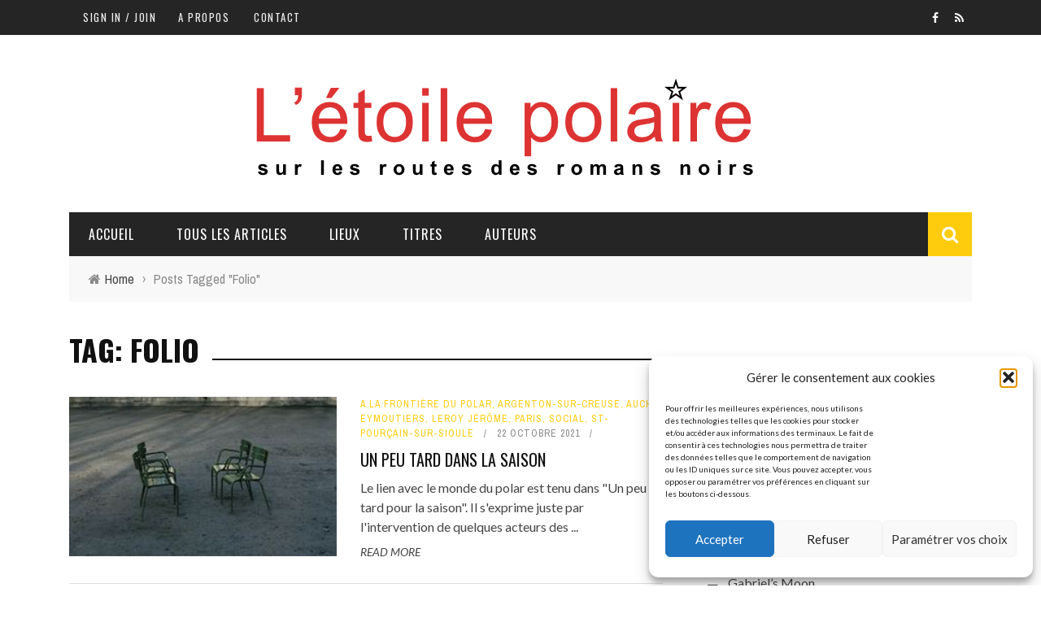

--- FILE ---
content_type: text/html; charset=UTF-8
request_url: https://letoilepolaire.fr/tag/folio/
body_size: 18071
content:
<!DOCTYPE html>
<html dir="ltr" lang="fr-FR" prefix="og: https://ogp.me/ns#" xmlns:og="http://opengraphprotocol.org/schema/" xmlns:fb="http://www.facebook.com/2008/fbml">

<head>
	<meta charset="UTF-8" />
    
    <meta name="viewport" content="width=device-width, initial-scale=1"/>
    
    <meta http-equiv="Content-Type" content="text/html; charset=UTF-8" />
	
	
		
	<link rel="stylesheet" href="https://letoilepolaire.fr/wp-content/themes/sensetheme/style.css">
	
	<link rel="pingback" href="https://letoilepolaire.fr/xmlrpc.php">
    
	
	<title>Folio | L'étoile polaire</title>

		<!-- All in One SEO 4.9.3 - aioseo.com -->
	<meta name="robots" content="max-image-preview:large" />
	<link rel="canonical" href="https://letoilepolaire.fr/tag/folio/" />
	<meta name="generator" content="All in One SEO (AIOSEO) 4.9.3" />
		<script type="application/ld+json" class="aioseo-schema">
			{"@context":"https:\/\/schema.org","@graph":[{"@type":"BreadcrumbList","@id":"https:\/\/letoilepolaire.fr\/tag\/folio\/#breadcrumblist","itemListElement":[{"@type":"ListItem","@id":"https:\/\/letoilepolaire.fr#listItem","position":1,"name":"Accueil","item":"https:\/\/letoilepolaire.fr","nextItem":{"@type":"ListItem","@id":"https:\/\/letoilepolaire.fr\/tag\/folio\/#listItem","name":"Folio"}},{"@type":"ListItem","@id":"https:\/\/letoilepolaire.fr\/tag\/folio\/#listItem","position":2,"name":"Folio","previousItem":{"@type":"ListItem","@id":"https:\/\/letoilepolaire.fr#listItem","name":"Accueil"}}]},{"@type":"CollectionPage","@id":"https:\/\/letoilepolaire.fr\/tag\/folio\/#collectionpage","url":"https:\/\/letoilepolaire.fr\/tag\/folio\/","name":"Folio | L'\u00e9toile polaire","inLanguage":"fr-FR","isPartOf":{"@id":"https:\/\/letoilepolaire.fr\/#website"},"breadcrumb":{"@id":"https:\/\/letoilepolaire.fr\/tag\/folio\/#breadcrumblist"}},{"@type":"Person","@id":"https:\/\/letoilepolaire.fr\/#person","name":"Yves Delanoue","image":{"@type":"ImageObject","@id":"https:\/\/letoilepolaire.fr\/tag\/folio\/#personImage","url":"https:\/\/secure.gravatar.com\/avatar\/1d0bfdedd61bdce67504949f307c6fe04550db06108dbc3bd348742e84f85483?s=96&d=mm&r=g","width":96,"height":96,"caption":"Yves Delanoue"}},{"@type":"WebSite","@id":"https:\/\/letoilepolaire.fr\/#website","url":"https:\/\/letoilepolaire.fr\/","name":"L'\u00e9toile polaire","description":"Sur les routes des romans noirs","inLanguage":"fr-FR","publisher":{"@id":"https:\/\/letoilepolaire.fr\/#person"}}]}
		</script>
		<!-- All in One SEO -->

<link rel='dns-prefetch' href='//fonts.googleapis.com' />
<link rel='preconnect' href='https://fonts.gstatic.com' crossorigin />
<link rel="alternate" type="application/rss+xml" title="L&#039;étoile polaire &raquo; Flux" href="https://letoilepolaire.fr/feed/" />
<link rel="alternate" type="application/rss+xml" title="L&#039;étoile polaire &raquo; Flux des commentaires" href="https://letoilepolaire.fr/comments/feed/" />
<link rel="alternate" type="application/rss+xml" title="L&#039;étoile polaire &raquo; Flux de l’étiquette Folio" href="https://letoilepolaire.fr/tag/folio/feed/" />
<style id='wp-img-auto-sizes-contain-inline-css' type='text/css'>
img:is([sizes=auto i],[sizes^="auto," i]){contain-intrinsic-size:3000px 1500px}
/*# sourceURL=wp-img-auto-sizes-contain-inline-css */
</style>

<style id='wp-emoji-styles-inline-css' type='text/css'>

	img.wp-smiley, img.emoji {
		display: inline !important;
		border: none !important;
		box-shadow: none !important;
		height: 1em !important;
		width: 1em !important;
		margin: 0 0.07em !important;
		vertical-align: -0.1em !important;
		background: none !important;
		padding: 0 !important;
	}
/*# sourceURL=wp-emoji-styles-inline-css */
</style>
<link rel='stylesheet' id='wp-block-library-css' href='https://letoilepolaire.fr/wp-includes/css/dist/block-library/style.min.css?ver=5b2bd2f4e3a8c9d8dafbb594bdd595b8' type='text/css' media='all' />
<style id='wp-block-paragraph-inline-css' type='text/css'>
.is-small-text{font-size:.875em}.is-regular-text{font-size:1em}.is-large-text{font-size:2.25em}.is-larger-text{font-size:3em}.has-drop-cap:not(:focus):first-letter{float:left;font-size:8.4em;font-style:normal;font-weight:100;line-height:.68;margin:.05em .1em 0 0;text-transform:uppercase}body.rtl .has-drop-cap:not(:focus):first-letter{float:none;margin-left:.1em}p.has-drop-cap.has-background{overflow:hidden}:root :where(p.has-background){padding:1.25em 2.375em}:where(p.has-text-color:not(.has-link-color)) a{color:inherit}p.has-text-align-left[style*="writing-mode:vertical-lr"],p.has-text-align-right[style*="writing-mode:vertical-rl"]{rotate:180deg}
/*# sourceURL=https://letoilepolaire.fr/wp-includes/blocks/paragraph/style.min.css */
</style>
<style id='global-styles-inline-css' type='text/css'>
:root{--wp--preset--aspect-ratio--square: 1;--wp--preset--aspect-ratio--4-3: 4/3;--wp--preset--aspect-ratio--3-4: 3/4;--wp--preset--aspect-ratio--3-2: 3/2;--wp--preset--aspect-ratio--2-3: 2/3;--wp--preset--aspect-ratio--16-9: 16/9;--wp--preset--aspect-ratio--9-16: 9/16;--wp--preset--color--black: #000000;--wp--preset--color--cyan-bluish-gray: #abb8c3;--wp--preset--color--white: #ffffff;--wp--preset--color--pale-pink: #f78da7;--wp--preset--color--vivid-red: #cf2e2e;--wp--preset--color--luminous-vivid-orange: #ff6900;--wp--preset--color--luminous-vivid-amber: #fcb900;--wp--preset--color--light-green-cyan: #7bdcb5;--wp--preset--color--vivid-green-cyan: #00d084;--wp--preset--color--pale-cyan-blue: #8ed1fc;--wp--preset--color--vivid-cyan-blue: #0693e3;--wp--preset--color--vivid-purple: #9b51e0;--wp--preset--gradient--vivid-cyan-blue-to-vivid-purple: linear-gradient(135deg,rgb(6,147,227) 0%,rgb(155,81,224) 100%);--wp--preset--gradient--light-green-cyan-to-vivid-green-cyan: linear-gradient(135deg,rgb(122,220,180) 0%,rgb(0,208,130) 100%);--wp--preset--gradient--luminous-vivid-amber-to-luminous-vivid-orange: linear-gradient(135deg,rgb(252,185,0) 0%,rgb(255,105,0) 100%);--wp--preset--gradient--luminous-vivid-orange-to-vivid-red: linear-gradient(135deg,rgb(255,105,0) 0%,rgb(207,46,46) 100%);--wp--preset--gradient--very-light-gray-to-cyan-bluish-gray: linear-gradient(135deg,rgb(238,238,238) 0%,rgb(169,184,195) 100%);--wp--preset--gradient--cool-to-warm-spectrum: linear-gradient(135deg,rgb(74,234,220) 0%,rgb(151,120,209) 20%,rgb(207,42,186) 40%,rgb(238,44,130) 60%,rgb(251,105,98) 80%,rgb(254,248,76) 100%);--wp--preset--gradient--blush-light-purple: linear-gradient(135deg,rgb(255,206,236) 0%,rgb(152,150,240) 100%);--wp--preset--gradient--blush-bordeaux: linear-gradient(135deg,rgb(254,205,165) 0%,rgb(254,45,45) 50%,rgb(107,0,62) 100%);--wp--preset--gradient--luminous-dusk: linear-gradient(135deg,rgb(255,203,112) 0%,rgb(199,81,192) 50%,rgb(65,88,208) 100%);--wp--preset--gradient--pale-ocean: linear-gradient(135deg,rgb(255,245,203) 0%,rgb(182,227,212) 50%,rgb(51,167,181) 100%);--wp--preset--gradient--electric-grass: linear-gradient(135deg,rgb(202,248,128) 0%,rgb(113,206,126) 100%);--wp--preset--gradient--midnight: linear-gradient(135deg,rgb(2,3,129) 0%,rgb(40,116,252) 100%);--wp--preset--font-size--small: 13px;--wp--preset--font-size--medium: 20px;--wp--preset--font-size--large: 36px;--wp--preset--font-size--x-large: 42px;--wp--preset--spacing--20: 0.44rem;--wp--preset--spacing--30: 0.67rem;--wp--preset--spacing--40: 1rem;--wp--preset--spacing--50: 1.5rem;--wp--preset--spacing--60: 2.25rem;--wp--preset--spacing--70: 3.38rem;--wp--preset--spacing--80: 5.06rem;--wp--preset--shadow--natural: 6px 6px 9px rgba(0, 0, 0, 0.2);--wp--preset--shadow--deep: 12px 12px 50px rgba(0, 0, 0, 0.4);--wp--preset--shadow--sharp: 6px 6px 0px rgba(0, 0, 0, 0.2);--wp--preset--shadow--outlined: 6px 6px 0px -3px rgb(255, 255, 255), 6px 6px rgb(0, 0, 0);--wp--preset--shadow--crisp: 6px 6px 0px rgb(0, 0, 0);}:where(.is-layout-flex){gap: 0.5em;}:where(.is-layout-grid){gap: 0.5em;}body .is-layout-flex{display: flex;}.is-layout-flex{flex-wrap: wrap;align-items: center;}.is-layout-flex > :is(*, div){margin: 0;}body .is-layout-grid{display: grid;}.is-layout-grid > :is(*, div){margin: 0;}:where(.wp-block-columns.is-layout-flex){gap: 2em;}:where(.wp-block-columns.is-layout-grid){gap: 2em;}:where(.wp-block-post-template.is-layout-flex){gap: 1.25em;}:where(.wp-block-post-template.is-layout-grid){gap: 1.25em;}.has-black-color{color: var(--wp--preset--color--black) !important;}.has-cyan-bluish-gray-color{color: var(--wp--preset--color--cyan-bluish-gray) !important;}.has-white-color{color: var(--wp--preset--color--white) !important;}.has-pale-pink-color{color: var(--wp--preset--color--pale-pink) !important;}.has-vivid-red-color{color: var(--wp--preset--color--vivid-red) !important;}.has-luminous-vivid-orange-color{color: var(--wp--preset--color--luminous-vivid-orange) !important;}.has-luminous-vivid-amber-color{color: var(--wp--preset--color--luminous-vivid-amber) !important;}.has-light-green-cyan-color{color: var(--wp--preset--color--light-green-cyan) !important;}.has-vivid-green-cyan-color{color: var(--wp--preset--color--vivid-green-cyan) !important;}.has-pale-cyan-blue-color{color: var(--wp--preset--color--pale-cyan-blue) !important;}.has-vivid-cyan-blue-color{color: var(--wp--preset--color--vivid-cyan-blue) !important;}.has-vivid-purple-color{color: var(--wp--preset--color--vivid-purple) !important;}.has-black-background-color{background-color: var(--wp--preset--color--black) !important;}.has-cyan-bluish-gray-background-color{background-color: var(--wp--preset--color--cyan-bluish-gray) !important;}.has-white-background-color{background-color: var(--wp--preset--color--white) !important;}.has-pale-pink-background-color{background-color: var(--wp--preset--color--pale-pink) !important;}.has-vivid-red-background-color{background-color: var(--wp--preset--color--vivid-red) !important;}.has-luminous-vivid-orange-background-color{background-color: var(--wp--preset--color--luminous-vivid-orange) !important;}.has-luminous-vivid-amber-background-color{background-color: var(--wp--preset--color--luminous-vivid-amber) !important;}.has-light-green-cyan-background-color{background-color: var(--wp--preset--color--light-green-cyan) !important;}.has-vivid-green-cyan-background-color{background-color: var(--wp--preset--color--vivid-green-cyan) !important;}.has-pale-cyan-blue-background-color{background-color: var(--wp--preset--color--pale-cyan-blue) !important;}.has-vivid-cyan-blue-background-color{background-color: var(--wp--preset--color--vivid-cyan-blue) !important;}.has-vivid-purple-background-color{background-color: var(--wp--preset--color--vivid-purple) !important;}.has-black-border-color{border-color: var(--wp--preset--color--black) !important;}.has-cyan-bluish-gray-border-color{border-color: var(--wp--preset--color--cyan-bluish-gray) !important;}.has-white-border-color{border-color: var(--wp--preset--color--white) !important;}.has-pale-pink-border-color{border-color: var(--wp--preset--color--pale-pink) !important;}.has-vivid-red-border-color{border-color: var(--wp--preset--color--vivid-red) !important;}.has-luminous-vivid-orange-border-color{border-color: var(--wp--preset--color--luminous-vivid-orange) !important;}.has-luminous-vivid-amber-border-color{border-color: var(--wp--preset--color--luminous-vivid-amber) !important;}.has-light-green-cyan-border-color{border-color: var(--wp--preset--color--light-green-cyan) !important;}.has-vivid-green-cyan-border-color{border-color: var(--wp--preset--color--vivid-green-cyan) !important;}.has-pale-cyan-blue-border-color{border-color: var(--wp--preset--color--pale-cyan-blue) !important;}.has-vivid-cyan-blue-border-color{border-color: var(--wp--preset--color--vivid-cyan-blue) !important;}.has-vivid-purple-border-color{border-color: var(--wp--preset--color--vivid-purple) !important;}.has-vivid-cyan-blue-to-vivid-purple-gradient-background{background: var(--wp--preset--gradient--vivid-cyan-blue-to-vivid-purple) !important;}.has-light-green-cyan-to-vivid-green-cyan-gradient-background{background: var(--wp--preset--gradient--light-green-cyan-to-vivid-green-cyan) !important;}.has-luminous-vivid-amber-to-luminous-vivid-orange-gradient-background{background: var(--wp--preset--gradient--luminous-vivid-amber-to-luminous-vivid-orange) !important;}.has-luminous-vivid-orange-to-vivid-red-gradient-background{background: var(--wp--preset--gradient--luminous-vivid-orange-to-vivid-red) !important;}.has-very-light-gray-to-cyan-bluish-gray-gradient-background{background: var(--wp--preset--gradient--very-light-gray-to-cyan-bluish-gray) !important;}.has-cool-to-warm-spectrum-gradient-background{background: var(--wp--preset--gradient--cool-to-warm-spectrum) !important;}.has-blush-light-purple-gradient-background{background: var(--wp--preset--gradient--blush-light-purple) !important;}.has-blush-bordeaux-gradient-background{background: var(--wp--preset--gradient--blush-bordeaux) !important;}.has-luminous-dusk-gradient-background{background: var(--wp--preset--gradient--luminous-dusk) !important;}.has-pale-ocean-gradient-background{background: var(--wp--preset--gradient--pale-ocean) !important;}.has-electric-grass-gradient-background{background: var(--wp--preset--gradient--electric-grass) !important;}.has-midnight-gradient-background{background: var(--wp--preset--gradient--midnight) !important;}.has-small-font-size{font-size: var(--wp--preset--font-size--small) !important;}.has-medium-font-size{font-size: var(--wp--preset--font-size--medium) !important;}.has-large-font-size{font-size: var(--wp--preset--font-size--large) !important;}.has-x-large-font-size{font-size: var(--wp--preset--font-size--x-large) !important;}
/*# sourceURL=global-styles-inline-css */
</style>

<style id='classic-theme-styles-inline-css' type='text/css'>
/*! This file is auto-generated */
.wp-block-button__link{color:#fff;background-color:#32373c;border-radius:9999px;box-shadow:none;text-decoration:none;padding:calc(.667em + 2px) calc(1.333em + 2px);font-size:1.125em}.wp-block-file__button{background:#32373c;color:#fff;text-decoration:none}
/*# sourceURL=/wp-includes/css/classic-themes.min.css */
</style>
<link rel='stylesheet' id='contact-form-7-css' href='https://letoilepolaire.fr/wp-content/plugins/contact-form-7/includes/css/styles.css?ver=6.1.4' type='text/css' media='all' />
<link rel='stylesheet' id='bkswcss-css' href='https://letoilepolaire.fr/wp-content/plugins/short-code/css/shortcode.css?ver=5b2bd2f4e3a8c9d8dafbb594bdd595b8' type='text/css' media='all' />
<link rel='stylesheet' id='cmplz-general-css' href='https://letoilepolaire.fr/wp-content/plugins/complianz-gdpr/assets/css/cookieblocker.min.css?ver=1765990637' type='text/css' media='all' />
<link rel='stylesheet' id='bootstrap-css-css' href='https://letoilepolaire.fr/wp-content/themes/sensetheme/framework/bootstrap/css/bootstrap.css?ver=5b2bd2f4e3a8c9d8dafbb594bdd595b8' type='text/css' media='all' />
<link rel='stylesheet' id='fa-css' href='https://letoilepolaire.fr/wp-content/themes/sensetheme/css/fonts/awesome-fonts/css/font-awesome.min.css?ver=5b2bd2f4e3a8c9d8dafbb594bdd595b8' type='text/css' media='all' />
<link rel='stylesheet' id='fa-snapchat-css' href='https://letoilepolaire.fr/wp-content/themes/sensetheme/css/fa-snapchat.css?ver=5b2bd2f4e3a8c9d8dafbb594bdd595b8' type='text/css' media='all' />
<link rel='stylesheet' id='flexslider-css' href='https://letoilepolaire.fr/wp-content/themes/sensetheme/css/flexslider.css?ver=5b2bd2f4e3a8c9d8dafbb594bdd595b8' type='text/css' media='all' />
<link rel='stylesheet' id='bkstyle-css' href='https://letoilepolaire.fr/wp-content/themes/sensetheme/css/bkstyle.css?ver=5b2bd2f4e3a8c9d8dafbb594bdd595b8' type='text/css' media='all' />
<link rel='stylesheet' id='bkresponsive-css' href='https://letoilepolaire.fr/wp-content/themes/sensetheme/css/responsive.css?ver=5b2bd2f4e3a8c9d8dafbb594bdd595b8' type='text/css' media='all' />
<link rel='stylesheet' id='tipper-css' href='https://letoilepolaire.fr/wp-content/themes/sensetheme/css/jquery.fs.tipper.css?ver=5b2bd2f4e3a8c9d8dafbb594bdd595b8' type='text/css' media='all' />
<link rel='stylesheet' id='justifiedgallery-css' href='https://letoilepolaire.fr/wp-content/themes/sensetheme/css/justifiedGallery.css?ver=5b2bd2f4e3a8c9d8dafbb594bdd595b8' type='text/css' media='all' />
<link rel='stylesheet' id='justifiedlightbox-css' href='https://letoilepolaire.fr/wp-content/themes/sensetheme/css/magnific-popup.css?ver=5b2bd2f4e3a8c9d8dafbb594bdd595b8' type='text/css' media='all' />
<link rel='stylesheet' id='login-with-ajax-css' href='https://letoilepolaire.fr/wp-content/themes/sensetheme/plugins/login-with-ajax/widget.css?ver=4.5.1' type='text/css' media='all' />
<link rel="preload" as="style" href="https://fonts.googleapis.com/css?family=Oswald:200,300,400,500,600,700%7CArchivo%20Narrow:400,500,600,700,400italic,500italic,600italic,700italic%7CLato:100,300,400,700,900,100italic,300italic,400italic,700italic,900italic&#038;display=swap&#038;ver=1760186466" /><link rel="stylesheet" href="https://fonts.googleapis.com/css?family=Oswald:200,300,400,500,600,700%7CArchivo%20Narrow:400,500,600,700,400italic,500italic,600italic,700italic%7CLato:100,300,400,700,900,100italic,300italic,400italic,700italic,900italic&#038;display=swap&#038;ver=1760186466" media="print" onload="this.media='all'"><noscript><link rel="stylesheet" href="https://fonts.googleapis.com/css?family=Oswald:200,300,400,500,600,700%7CArchivo%20Narrow:400,500,600,700,400italic,500italic,600italic,700italic%7CLato:100,300,400,700,900,100italic,300italic,400italic,700italic,900italic&#038;display=swap&#038;ver=1760186466" /></noscript><script type="text/javascript" src="https://letoilepolaire.fr/wp-includes/js/jquery/jquery.min.js?ver=3.7.1" id="jquery-core-js"></script>
<script type="text/javascript" src="https://letoilepolaire.fr/wp-includes/js/jquery/jquery-migrate.min.js?ver=3.4.1" id="jquery-migrate-js"></script>
<script type="text/javascript" id="login-with-ajax-js-extra">
/* <![CDATA[ */
var LWA = {"ajaxurl":"https://letoilepolaire.fr/wp-admin/admin-ajax.php","off":""};
//# sourceURL=login-with-ajax-js-extra
/* ]]> */
</script>
<script type="text/javascript" src="https://letoilepolaire.fr/wp-content/themes/sensetheme/plugins/login-with-ajax/login-with-ajax.js?ver=4.5.1" id="login-with-ajax-js"></script>
<script type="text/javascript" src="https://letoilepolaire.fr/wp-content/plugins/login-with-ajax/ajaxify/ajaxify.min.js?ver=4.5.1" id="login-with-ajax-ajaxify-js"></script>
<link rel="https://api.w.org/" href="https://letoilepolaire.fr/wp-json/" /><link rel="alternate" title="JSON" type="application/json" href="https://letoilepolaire.fr/wp-json/wp/v2/tags/1429" /><link rel="EditURI" type="application/rsd+xml" title="RSD" href="https://letoilepolaire.fr/xmlrpc.php?rsd" />
<meta name="generator" content="Redux 4.5.10" />			<style>.cmplz-hidden {
					display: none !important;
				}</style>        <script type="text/javascript">
            var ajaxurl = 'https://letoilepolaire.fr/wp-admin/admin-ajax.php';
        </script>
        
    <style type='text/css' media="all">
        .review-score {display: none !important;}.post-author {display: none !important;}.meta-comment {display: none !important;}#top-menu>ul>li > .sub-menu, .bk-dropdown-menu, .bk-sub-sub-menu, .bk-mega-menu, .bk-mega-column-menu, .sub-menu, .top-nav .bk-account-info, .bk_small_cart #bk_small_cart_widget {
                                                    top: -9999999px;
                                                    transition: opacity 0.3s linear;
                                                }        ::selection {color: #FFF; background: #FFCC0D}
        ::-webkit-selection {color: #FFF; background: #FFCC0D}
         
             p > a, p > a:hover, .single-page .article-content a:hover, .single-page .article-content a:visited, .content_out.small-post .meta .post-category, .bk-sub-menu li:hover > a,
            #top-menu>ul>li > .sub-menu a:hover, .bk-dropdown-menu li:hover > a, .widget_tag_cloud .tagcloud a:hover, .widget-twitter .fa-twitter,
            .widget-twitter ul.slides li .twitter-message a, .footer .searchform-wrap .search-icon i, .content_in .meta > div.post-category a,
            .row-type .meta .post-category, #top-menu>ul>li:hover > a, .article-content li a, .article-content p a,
            .s-post-header .meta > .post-category, .breadcrumbs .location, .footer .widget-title h3, .s-post-nav .icon i, .recommend-box .close,
            .s-post-nav .nav-title span, .s-tags a:hover, .error-number h4, .redirect-home, .module-breaking-carousel .flex-direction-nav .flex-next, .module-breaking-carousel:hover .flex-direction-nav .flex-prev,
            .bk-author-box .author-info .bk-author-page-contact a:hover, #comment-submit:hover, .module-feature2 .meta .post-category, 
            .loadmore span.ajaxtext:hover, .bk-blog-content .meta .post-category, .widget-social-counter ul li .social-icon,
            .flex-direction-nav li a, .module-feature2 .readmore a:hover, .module-blog ul li .readmore a:hover,
            #pagination .page-numbers, .post-page-links a, input[type="submit"]:hover, .single-page .icon-play:hover, .row-type .readmore a:hover,
            ul.forum-titles li.bbp-forum-info, #bbpress-forums li.bbp-header li.bbp-topic-title, #wp-calendar tbody td a, #wp-calendar tfoot #prev,
            .widget-twitter .flex-direction-nav li a:hover, .widget_latest_comments .flex-direction-nav li a:hover, .woocommerce-page a.button:hover,
            .woocommerce-page div.product form.cart .button:hover, .woocommerce-page #review_form #respond .form-submit #submit:hover, .woocommerce-page div.product div.thumbnails .flex-direction-nav li a,
            .woocommerce-page .woocommerce-message .button:hover, .woocommerce-page input.button:hover, .woocommerce-page input.button.alt:hover,
            .woocommerce-page .cart-collaterals .shipping_calculator h2:hover, .woocommerce-page .widget_price_filter .price_slider_amount .button:hover, .button:hover
            ,.bbp-login-form .bbp-submit-wrapper #user-submit:hover, .widget_latest_replies .details .comment-author, .widget_recent_topics .details .comment-author a
            ,.woocommerce-page .star-rating span, .woocommerce-page p.stars a, .woocommerce-page div.product form.cart table td .reset_variations:hover, 
            .bk_small_cart .widget_shopping_cart .cart_list a:hover, .top-nav .bk-lwa .bk-account-info a:hover, .bk_small_cart .woocommerce.widget_shopping_cart .buttons a:hover,
            a.bk_u_login:hover, a.bk_u_logout:hover, .bk-back-login:hover, .bk_small_cart .cart-contents:hover, .woocommerce-cart .cart-collaterals .cart_totals .woocommerce-shipping-calculator .button:hover,
            .top-nav .bk-links-modal:hover, .bk_small_cart .cart-contents span, #main-mobile-menu .expand i, 
            .main-nav.bk-menu-light .bk-sub-menu li > a:hover, .main-nav.bk-menu-light .bk-sub-posts .post-title a:hover, 
            .top-bar.bk-menu-light .bk_small_cart .woocommerce.widget_shopping_cart .buttons a:hover, .woocommerce-cart .wc-proceed-to-checkout a.checkout-button:hover
            {color: #FFCC0D}
            
            #top-menu>ul>li > .sub-menu, .bk-dropdown-menu, .widget_tag_cloud .tagcloud a:hover, .s-post-nav .nav-title span, .s-tags a:hover,
            .s-post-nav .nav-title span, .bk-mega-menu, .bk-mega-column-menu, .search-loadding, #comment-submit:hover,
            #pagination .page-numbers, .post-page-links a, .post-page-links > span, .widget-twitter .flex-direction-nav li a:hover, .widget_latest_comments .flex-direction-nav li a:hover 
            ,#mobile-inner-header, .menu-location-title, .woocommerce-page a.button:hover, .woocommerce-page div.product form.cart .button:hover, input[type="submit"]:hover,
            .woocommerce-page #review_form #respond .form-submit #submit:hover, .woocommerce-page .woocommerce-message .button:hover, .woocommerce-page input.button:hover,
            .woocommerce-page .cart-collaterals .shipping_calculator h2:hover, .woocommerce-page .widget_price_filter .price_slider_amount .button:hover, .button:hover
            ,.bbp-login-form .bbp-submit-wrapper #user-submit:hover, .bk-lwa:hover > .bk-account-info, .bk-back-login:hover, .bk_small_cart:hover #bk_small_cart_widget, 
            .bk_small_cart .woocommerce.widget_shopping_cart .buttons a:hover, .woocommerce-cart .cart-collaterals .cart_totals .woocommerce-shipping-calculator .button:hover
            ,.menu-location-title, #mobile-inner-header, .woocommerce-cart .wc-proceed-to-checkout a.checkout-button:hover
            ,.main-nav.bk-menu-light .main-nav-container
            {border-color: #FFCC0D;}
            
                                  
            .widget_most_commented .comments:after 
            {border-right-color: #FFCC0D;}  
                        .thumb, .module-fw-slider .flex-control-nav li a.flex-active, .module-breaking-carousel .content_out.small-post .meta:after,
            .widget_most_commented .comments, .footer .cm-flex .flex-control-paging li a.flex-active, .main-nav #main-menu .menu > li:hover, .main-nav .menu > li.current-menu-item,
            .module-feature2 .flex-direction-nav li a:hover, #ajax-form-search, .ajax-form input,
            .bk-review-box .bk-overlay span, .bk-score-box, .share-total, #pagination .page-numbers.current, .post-page-links > span,
            .woocommerce span.onsale, .woocommerce-page span.onsale, .widget_display_stats dd strong, .widget_display_search .search-icon, .searchform-wrap .search-icon,
            #bbpress-forums #bbp-search-form .search-icon, #back-top, .woocommerce-page div.product .summary .product_title span, .woocommerce-page div.product .woocommerce-tabs ul.tabs li.active, 
            .related.products > h2 span, .woocommerce-page #reviews h3 span, .upsells.products > h2 span, .cross-sells > h2 span, .woocommerce-page .cart-collaterals .cart_totals h2 span
            , .bbp-pagination-links a:hover, .bbp-pagination-links span.current, .module-square-grid .content_in_wrapper, .bk_tabs .ui-tabs-nav li.ui-tabs-active,
            div.wpforms-container-full .wpforms-form button[type=submit], div.wpforms-container-full .wpforms-form button[type=submit]:hover
            {background-color: #FFCC0D;}
            
            .content_out .review-score, ::-webkit-scrollbar-thumb, ::-webkit-scrollbar-thumb:window-inactive 
            {background-color: rgba(255,204,13,0.9);}
            
            .footer .cm-flex .flex-control-paging li a
            {background-color: rgba(255,204,13,0.3);}
            

                            #page-wrap { width: auto; }
                        
    </style>
        <link rel="icon" href="https://letoilepolaire.fr/wp-content/uploads/cropped-favicon-ep-32x32.png" sizes="32x32" />
<link rel="icon" href="https://letoilepolaire.fr/wp-content/uploads/cropped-favicon-ep-192x192.png" sizes="192x192" />
<link rel="apple-touch-icon" href="https://letoilepolaire.fr/wp-content/uploads/cropped-favicon-ep-180x180.png" />
<meta name="msapplication-TileImage" content="https://letoilepolaire.fr/wp-content/uploads/cropped-favicon-ep-270x270.png" />
<style id="bk_option-dynamic-css" title="dynamic-css" class="redux-options-output">#top-menu>ul>li, #top-menu>ul>li .sub-menu li, .bk_u_login, .bk_u_logout, .bk-links-modal{font-family:Oswald;font-weight:400;font-style:normal;}.main-nav #main-menu .menu > li, .main-nav #main-menu .menu > li > a, .mega-title h3, .header .logo.logo-text h1, .bk-sub-posts .post-title,
                            .comment-box .comment-author-name, .today-date{font-family:Oswald;font-weight:400;font-style:normal;}.review-score, .bk-criteria-wrap > span{font-family:Oswald;font-weight:400;font-style:normal;}.meta, .post-category, .widget_comment .cm-header div, .module-feature2 .post-author, .comment-box .comment-time, .share-box ul li .share-item__value,.share-box .bk-share .share-item__valuem, .share-total, .loadmore span.ajaxtext, .woocommerce-page a.button, #comment-submit, 
                            .woocommerce-page #review_form #respond .form-submit #submit, .woocommerce-page div.product form.cart .button, .woocommerce-page input.button, 
                            .woocommerce-page .cart-collaterals .shipping_calculator .button, .woocommerce-page .cart-collaterals .shipping_calculator h2, 
                            .woocommerce span.onsale, .woocommerce-page span.onsale, .breadcrumbs, .s-post-nav .nav-title span, .product_meta .post-tags-title,
                            .woocommerce-page .widget_price_filter .price_slider_amount .button, .button, .woocommerce-page div.product form.cart table td select, .woocommerce-page div.product form.cart table td .reset_variations, 
                            .bk-search-content .nothing-respond, .bk_small_cart .woocommerce.widget_shopping_cart .buttons a, .woocommerce-page div.product p.price ins, .woocommerce-cart .cart-collaterals .cart_totals .woocommerce-shipping-calculator .button {font-family:"Archivo Narrow";font-weight:400;font-style:normal;}h1, h2, h3, h4, h5, #mobile-top-menu > ul > li, #mobile-menu > ul > li, #footer-menu a, .bk-copyright, 
                            .widget-social-counter .counter, .widget-social-counter ul li .data .subscribe, .woocommerce-page div.product .woocommerce-tabs ul.tabs li a,
                            #bbpress-forums ul.forum-titles, .breadcrumbs .location, #bbpress-forums li.bbp-header, .woocommerce-page ul.product_list_widget li a, 
                            .bk_small_cart .woocommerce.widget_shopping_cart .total, .bk_small_cart .widget_shopping_cart .cart_list a,
                            .bk_tabs  .ui-tabs-nav li, .bkteamsc .team-member .member-name, .buttonsc {font-family:Oswald;font-weight:400;font-style:normal;}body, textarea, input, p, 
                            .entry-excerpt, .comment-text, .comment-author, .article-content,
                            .comments-area, .tag-list, .bk-mega-menu .bk-sub-posts .feature-post .menu-post-item .post-date, .comments-area small{font-family:Lato;font-weight:400;font-style:normal;}</style>    
    <link rel='stylesheet' id='redux-custom-fonts-css' href='//letoilepolaire.fr/wp-content/uploads/redux/custom-fonts/fonts.css?ver=1674304638' type='text/css' media='all' />
</head>

<body data-rsssl=1 data-cmplz=1 class="archive tag tag-folio tag-1429 wp-theme-sensetheme" itemscope itemtype=&quot;http://schema.org/WebPage&quot;>
		<div id="page-wrap" class="wide">
        <div id="main-mobile-menu">
            <div class="block">
                <div id="mobile-inner-header">
                    <a class="mobile-menu-close" href="#" title="Close"><i class="fa fa-arrow-left"></i></a>
                </div>
                                 
                     <div class="top-menu">
                        <h3 class="menu-location-title">
                            Top Menu                        </h3>
                    <div id="mobile-top-menu" class="menu-top-container"><ul id="menu-top" class="menu"><li id="menu-item-183" class="menu-item menu-item-type-post_type menu-item-object-page menu-item-183"><a href="https://letoilepolaire.fr/a-propos/">A propos</a></li>
<li id="menu-item-2381" class="menu-item menu-item-type-post_type menu-item-object-page menu-item-2381"><a href="https://letoilepolaire.fr/contact/">Contact</a></li>
</ul></div>                    </div>
                                                    <div class="main-menu">
                        <h3 class="menu-location-title">
                            Main Menu                        </h3>
                        <div id="mobile-menu" class="menu-recherche-container"><ul id="menu-recherche" class="menu"><li id="menu-item-2462" class="menu-item menu-item-type-post_type menu-item-object-page menu-item-home menu-item-2462"><a href="https://letoilepolaire.fr/">Accueil</a></li>
<li id="menu-item-858" class="menu-item menu-item-type-taxonomy menu-item-object-category menu-item-has-children menu-item-858 menu-category-2"><a href="https://letoilepolaire.fr/category/lectures/">Tous les articles</a>
<ul class="sub-menu">
	<li id="menu-item-862" class="menu-item menu-item-type-taxonomy menu-item-object-category menu-item-862 menu-category-1128"><a href="https://letoilepolaire.fr/category/lectures/thriller/">Thriller</a></li>
	<li id="menu-item-863" class="menu-item menu-item-type-taxonomy menu-item-object-category menu-item-863 menu-category-1129"><a href="https://letoilepolaire.fr/category/lectures/social/">Social</a></li>
	<li id="menu-item-878" class="menu-item menu-item-type-taxonomy menu-item-object-category menu-item-878 menu-category-1127"><a href="https://letoilepolaire.fr/category/lectures/road-movie/">Road movie</a></li>
	<li id="menu-item-877" class="menu-item menu-item-type-taxonomy menu-item-object-category menu-item-877 menu-category-1126"><a href="https://letoilepolaire.fr/category/lectures/psychologique/">Psychologique</a></li>
	<li id="menu-item-876" class="menu-item menu-item-type-taxonomy menu-item-object-category menu-item-876 menu-category-1124"><a href="https://letoilepolaire.fr/category/lectures/mafia/">Mafia</a></li>
	<li id="menu-item-875" class="menu-item menu-item-type-taxonomy menu-item-object-category menu-item-875 menu-category-1123"><a href="https://letoilepolaire.fr/category/lectures/juridique/">Juridique</a></li>
	<li id="menu-item-874" class="menu-item menu-item-type-taxonomy menu-item-object-category menu-item-874 menu-category-1122"><a href="https://letoilepolaire.fr/category/lectures/historique/">Historique</a></li>
	<li id="menu-item-873" class="menu-item menu-item-type-taxonomy menu-item-object-category menu-item-873 menu-category-1121"><a href="https://letoilepolaire.fr/category/lectures/grands-espaces/">Grands espaces</a></li>
	<li id="menu-item-872" class="menu-item menu-item-type-taxonomy menu-item-object-category menu-item-872 menu-category-1120"><a href="https://letoilepolaire.fr/category/lectures/fantastique/">Fantastique</a></li>
	<li id="menu-item-871" class="menu-item menu-item-type-taxonomy menu-item-object-category menu-item-871 menu-category-1119"><a href="https://letoilepolaire.fr/category/lectures/espionnage/">Espionnage</a></li>
	<li id="menu-item-870" class="menu-item menu-item-type-taxonomy menu-item-object-category menu-item-870 menu-category-1118"><a href="https://letoilepolaire.fr/category/lectures/enigme/">Enigme</a></li>
	<li id="menu-item-869" class="menu-item menu-item-type-taxonomy menu-item-object-category menu-item-869 menu-category-1117"><a href="https://letoilepolaire.fr/category/lectures/economie/">Economie</a></li>
	<li id="menu-item-867" class="menu-item menu-item-type-taxonomy menu-item-object-category menu-item-867 menu-category-1116"><a href="https://letoilepolaire.fr/category/lectures/detective/">Détective</a></li>
	<li id="menu-item-866" class="menu-item menu-item-type-taxonomy menu-item-object-category menu-item-866 menu-category-1114"><a href="https://letoilepolaire.fr/category/lectures/decale/">Décalé</a></li>
	<li id="menu-item-868" class="menu-item menu-item-type-taxonomy menu-item-object-category menu-item-868 menu-category-1113"><a href="https://letoilepolaire.fr/category/lectures/comique/">Comique</a></li>
	<li id="menu-item-864" class="menu-item menu-item-type-taxonomy menu-item-object-category menu-item-864 menu-category-1112"><a href="https://letoilepolaire.fr/category/lectures/blackmask/">Blackmask</a></li>
	<li id="menu-item-865" class="menu-item menu-item-type-taxonomy menu-item-object-category menu-item-865 menu-category-1111"><a href="https://letoilepolaire.fr/category/lectures/a-la-frontiere-du-polar/">A la frontière du polar</a></li>
</ul>
</li>
<li id="menu-item-1433" class="menu-item menu-item-type-post_type menu-item-object-page menu-item-has-children menu-item-1433"><a href="https://letoilepolaire.fr/lieux/">Lieux</a>
<ul class="sub-menu">
	<li id="menu-item-1434" class="menu-item menu-item-type-post_type menu-item-object-page menu-item-1434"><a href="https://letoilepolaire.fr/lieux/afrique/">Afrique</a></li>
	<li id="menu-item-1435" class="menu-item menu-item-type-post_type menu-item-object-page menu-item-1435"><a href="https://letoilepolaire.fr/lieux/amerique-centrale-et-caraibes/">Amérique centrale et Caraïbes</a></li>
	<li id="menu-item-1436" class="menu-item menu-item-type-post_type menu-item-object-page menu-item-1436"><a href="https://letoilepolaire.fr/lieux/amerique-du-nord/">Amérique du Nord</a></li>
	<li id="menu-item-1438" class="menu-item menu-item-type-post_type menu-item-object-page menu-item-1438"><a href="https://letoilepolaire.fr/lieux/amerique-du-sud/">Amérique du Sud</a></li>
	<li id="menu-item-1439" class="menu-item menu-item-type-post_type menu-item-object-page menu-item-1439"><a href="https://letoilepolaire.fr/lieux/asie/">Asie</a></li>
	<li id="menu-item-1814" class="menu-item menu-item-type-post_type menu-item-object-page menu-item-has-children menu-item-1814"><a href="https://letoilepolaire.fr/europe/">Europe</a>
	<ul class="sub-menu">
		<li id="menu-item-1440" class="menu-item menu-item-type-post_type menu-item-object-page menu-item-1440"><a href="https://letoilepolaire.fr/lieux/europe-hors-france/">Europe (hors France)</a></li>
		<li id="menu-item-1441" class="menu-item menu-item-type-post_type menu-item-object-page menu-item-1441"><a href="https://letoilepolaire.fr/lieux/europe-hors-france/france-departements/">France (départements)</a></li>
	</ul>
</li>
	<li id="menu-item-3793" class="menu-item menu-item-type-post_type menu-item-object-page menu-item-3793"><a href="https://letoilepolaire.fr/lieux/oceanie/">Océanie</a></li>
</ul>
</li>
<li id="menu-item-2023" class="menu-item menu-item-type-post_type menu-item-object-page menu-item-2023"><a href="https://letoilepolaire.fr/index-des-titres/">Titres</a></li>
<li id="menu-item-951" class="menu-item menu-item-type-post_type menu-item-object-page menu-item-951"><a href="https://letoilepolaire.fr/accueil-2/index-des-auteurs/">Auteurs</a></li>
</ul></div>                    </div>
                            </div>
        </div>
        <div id="page-inner-wrap">
            <div class="page-cover mobile-menu-close"></div>
            <div class="bk-page-header">            
                <div class="header-wrap">
                    <div class="top-bar ">
                        <div class="bkwrapper container">
                            <div class="top-nav clearfix">
                                                                    	<div class="lwa lwa-template-modal bk-template-modal">		<a href="https://letoilepolaire.fr/wp-login.php?template=default" class="lwa-links-modal bk-links-modal">Sign in / Join</a>
				<div class="lwa-modal bk-login-modal" style="display:none;">
            <div class="lwa-form bk-login-form-wrapper bk-form-wrapper">
                <h1 class="bk-login-title">Login</h1>
    	        <form name="lwa-form" class="bk-login-modal-form bk-lwa-form" action="https://letoilepolaire.fr/wp-login.php?template=default" method="post">
                    <div class="bk-login-panel">Welcome! Login in to your account</div>
                    <div class="bk-login-status">
                        <span class="lwa-status"></span>
                    </div>
    	            <div class="bk-ajaxform-wrap">
    	                <div class="lwa-username bk-login-input">
    	                    <div class="username_input bkusername_input">
    	                        <input type="text" name="log" id="lwa_user_login" class="input" placeholder="your username" required />
    	                    </div>
    	                </div>
    	                <div class="lwa-password bk-login-input">
    	                    <div class="password_input bkpassword_input">
    	                        <input type="password" name="pwd" id="lwa_user_pass" class="input" value="" placeholder="your password" required />
    	                    </div>
    	                </div>
                            	                <div class="lwa-submit bk-formsubmit">
    	                    <div class="lwa-links bk-links">
    	                        <div class="bk-rememberme">
        				        	        							<a class="lwa-links-remember bk-links-remember" href="https://letoilepolaire.fr/wp-login.php?action=lostpassword&#038;template=default" title="Password Lost and Found">Lost your password?</a>
        							    							</div>
                                <div class="bk-registration">
                                                                    </div>
    	                    </div>
                            <div class="lwa-submit-button bk-submit-button">
    	                        <input type="submit" name="wp-submit" class="lwa-wp-submit" value="Log In" tabindex="100" />
    	                        <input type="hidden" name="lwa_profile_link" value="1" />
                            	<input type="hidden" name="login-with-ajax" value="login" />
    							    							<input type="hidden" name="redirect_to" value="https://letoilepolaire.fr" />
    							    	                    </div>
    	                </div>
    	            </div>
    	        </form>
            </div>
        	            <div class="lwa-remember bk-remember-form-wrapper bk-form-wrapper" style="display:none;">
                <h1 class="bk-login-title">Lost Password</h1>
    	        <form name="lwa-remember" class="bk-remember-form bk-lwa-remember" action="https://letoilepolaire.fr/wp-login.php?action=lostpassword&#038;template=default" method="post">
    	        	<span class="lwa-status"></span>
    	            <div class="bk-forgotpass clearfix">
    	                <div class="lwa-remember-email bk-login-input">	                    
                            <input type="text" name="user_login" id="lwa_user_remember" placeholder="Enter username or email"/>
    	                </div>
                            	                <div class="bk-recover-submit">
                            <a href="#" class="bk-back-login"><i class="fa fa-long-arrow-left"></i>Back to login</a>
                            <input type="submit" value="Get New Password" />
                            <input type="hidden" name="login-with-ajax" value="remember" />	                
    	                </div>
    	            </div>
    	        </form>
            </div>
	        		    		</div>
	</div>                                                                 
                                    <div id="top-menu" class="menu-top-container"><ul id="menu-top-1" class="menu"><li class="menu-item menu-item-type-post_type menu-item-object-page menu-item-183"><a href="https://letoilepolaire.fr/a-propos/">A propos</a></li>
<li class="menu-item menu-item-type-post_type menu-item-object-page menu-item-2381"><a href="https://letoilepolaire.fr/contact/">Contact</a></li>
</ul></div> 
                                                                                                                                                                                    				<div class="header-social">
                					<ul class="clearfix">
                						                							<li class="social-icon fb"><a class="bk-tipper-bottom" data-title="Facebook" href="https://www.facebook.com/LEtoile-polaire-363427280510258/" target="_blank"><i class="fa fa-facebook"></i></a></li>
                						                						
                						                						
                						                						
                						                						
                						                						
                						                						
                						                						
                						      							
                						                                    
                                                                                
                                                                                                                                                                
                                                        							<li class="social-icon rss"><a class="bk-tipper-bottom" data-title="Rss" href="https://www.letoilepolaire.fr/feed/" target="_blank"><i class="fa fa-rss"></i></a></li>
                						                    						
                					</ul>
                				</div>
                
                                  
                            </div><!--top-nav-->
                        </div>
                    </div><!--top-bar-->
                                        <div class="header container">
                        <div class="row">
                            <div class="col-md-12">
                    			<div class="header-inner header-center">
                        			<!-- logo open -->
                                                                    			<div class="logo">
                                            <a href="https://letoilepolaire.fr">
                                                <img src="https://letoilepolaire.fr/wp-content/uploads/ep-logo3.png" alt="logo"/>
                                            </a>
                            			</div>
                            			<!-- logo close -->
                                                                                                                </div>
                            </div>
                        </div>
                    </div>   
                            		</div>
                <!-- nav open -->
        		<nav class="main-nav ">
                    <div class="main-nav-inner bkwrapper container">
                        <div class="main-nav-container clearfix ">
                                <div class="main-nav-wrap">
                                                                     <div class="mobile-menu-wrap">
                                        <h3 class="menu-title">
                                            L&#039;étoile polaire                                        </h3>
                                        <a class="mobile-nav-btn" id="nav-open-btn"><i class="fa fa-bars"></i></a>  
                                    </div>
                                    
                                    <div id="main-menu" class="menu-recherche-container"><ul id="menu-recherche-1" class="menu"><li class="menu-item menu-item-type-post_type menu-item-object-page menu-item-home menu-item-2462"><a href="https://letoilepolaire.fr/">Accueil</a></li>
<li class="menu-item menu-item-type-taxonomy menu-item-object-category menu-item-has-children menu-item-858 menu-category-2"><a href="https://letoilepolaire.fr/category/lectures/">Tous les articles</a><div class="bk-dropdown-menu"><div class="bk-sub-menu-wrap"><ul class="bk-sub-menu clearfix">	<li class="menu-item menu-item-type-taxonomy menu-item-object-category menu-item-862 menu-category-1128"><a href="https://letoilepolaire.fr/category/lectures/thriller/">Thriller</a></li>
	<li class="menu-item menu-item-type-taxonomy menu-item-object-category menu-item-863 menu-category-1129"><a href="https://letoilepolaire.fr/category/lectures/social/">Social</a></li>
	<li class="menu-item menu-item-type-taxonomy menu-item-object-category menu-item-878 menu-category-1127"><a href="https://letoilepolaire.fr/category/lectures/road-movie/">Road movie</a></li>
	<li class="menu-item menu-item-type-taxonomy menu-item-object-category menu-item-877 menu-category-1126"><a href="https://letoilepolaire.fr/category/lectures/psychologique/">Psychologique</a></li>
	<li class="menu-item menu-item-type-taxonomy menu-item-object-category menu-item-876 menu-category-1124"><a href="https://letoilepolaire.fr/category/lectures/mafia/">Mafia</a></li>
	<li class="menu-item menu-item-type-taxonomy menu-item-object-category menu-item-875 menu-category-1123"><a href="https://letoilepolaire.fr/category/lectures/juridique/">Juridique</a></li>
	<li class="menu-item menu-item-type-taxonomy menu-item-object-category menu-item-874 menu-category-1122"><a href="https://letoilepolaire.fr/category/lectures/historique/">Historique</a></li>
	<li class="menu-item menu-item-type-taxonomy menu-item-object-category menu-item-873 menu-category-1121"><a href="https://letoilepolaire.fr/category/lectures/grands-espaces/">Grands espaces</a></li>
	<li class="menu-item menu-item-type-taxonomy menu-item-object-category menu-item-872 menu-category-1120"><a href="https://letoilepolaire.fr/category/lectures/fantastique/">Fantastique</a></li>
	<li class="menu-item menu-item-type-taxonomy menu-item-object-category menu-item-871 menu-category-1119"><a href="https://letoilepolaire.fr/category/lectures/espionnage/">Espionnage</a></li>
	<li class="menu-item menu-item-type-taxonomy menu-item-object-category menu-item-870 menu-category-1118"><a href="https://letoilepolaire.fr/category/lectures/enigme/">Enigme</a></li>
	<li class="menu-item menu-item-type-taxonomy menu-item-object-category menu-item-869 menu-category-1117"><a href="https://letoilepolaire.fr/category/lectures/economie/">Economie</a></li>
	<li class="menu-item menu-item-type-taxonomy menu-item-object-category menu-item-867 menu-category-1116"><a href="https://letoilepolaire.fr/category/lectures/detective/">Détective</a></li>
	<li class="menu-item menu-item-type-taxonomy menu-item-object-category menu-item-866 menu-category-1114"><a href="https://letoilepolaire.fr/category/lectures/decale/">Décalé</a></li>
	<li class="menu-item menu-item-type-taxonomy menu-item-object-category menu-item-868 menu-category-1113"><a href="https://letoilepolaire.fr/category/lectures/comique/">Comique</a></li>
	<li class="menu-item menu-item-type-taxonomy menu-item-object-category menu-item-864 menu-category-1112"><a href="https://letoilepolaire.fr/category/lectures/blackmask/">Blackmask</a></li>
	<li class="menu-item menu-item-type-taxonomy menu-item-object-category menu-item-865 menu-category-1111"><a href="https://letoilepolaire.fr/category/lectures/a-la-frontiere-du-polar/">A la frontière du polar</a></li>
</ul></div></div></li>
<li class="menu-item menu-item-type-post_type menu-item-object-page menu-item-has-children menu-item-1433"><a href="https://letoilepolaire.fr/lieux/">Lieux</a><div class="bk-dropdown-menu"><div class="bk-sub-menu-wrap"><ul class="bk-sub-menu clearfix">	<li class="menu-item menu-item-type-post_type menu-item-object-page menu-item-1434"><a href="https://letoilepolaire.fr/lieux/afrique/">Afrique</a></li>
	<li class="menu-item menu-item-type-post_type menu-item-object-page menu-item-1435"><a href="https://letoilepolaire.fr/lieux/amerique-centrale-et-caraibes/">Amérique centrale et Caraïbes</a></li>
	<li class="menu-item menu-item-type-post_type menu-item-object-page menu-item-1436"><a href="https://letoilepolaire.fr/lieux/amerique-du-nord/">Amérique du Nord</a></li>
	<li class="menu-item menu-item-type-post_type menu-item-object-page menu-item-1438"><a href="https://letoilepolaire.fr/lieux/amerique-du-sud/">Amérique du Sud</a></li>
	<li class="menu-item menu-item-type-post_type menu-item-object-page menu-item-1439"><a href="https://letoilepolaire.fr/lieux/asie/">Asie</a></li>
	<li class="menu-item menu-item-type-post_type menu-item-object-page menu-item-has-children menu-item-1814"><a href="https://letoilepolaire.fr/europe/">Europe</a><ul class="bk-sub-sub-menu">		<li class="menu-item menu-item-type-post_type menu-item-object-page menu-item-1440"><a href="https://letoilepolaire.fr/lieux/europe-hors-france/">Europe (hors France)</a></li>
		<li class="menu-item menu-item-type-post_type menu-item-object-page menu-item-1441"><a href="https://letoilepolaire.fr/lieux/europe-hors-france/france-departements/">France (départements)</a></li>
</ul></li>
	<li class="menu-item menu-item-type-post_type menu-item-object-page menu-item-3793"><a href="https://letoilepolaire.fr/lieux/oceanie/">Océanie</a></li>
</ul></div></div></li>
<li class="menu-item menu-item-type-post_type menu-item-object-page menu-item-2023"><a href="https://letoilepolaire.fr/index-des-titres/">Titres</a></li>
<li class="menu-item menu-item-type-post_type menu-item-object-page menu-item-951"><a href="https://letoilepolaire.fr/accueil-2/index-des-auteurs/">Auteurs</a></li>
</ul></div>                                </div>
                                <div class="ajax-search-wrap"><div id="ajax-form-search" class="ajax-search-icon"><i class="fa fa-search"></i></div><form class="ajax-form" method="get" action="https://letoilepolaire.fr"><fieldset><input id="search-form-text" type="text" class="field" name="s" autocomplete="off" value="" placeholder="Search this Site.."></fieldset></form> <div id="ajax-search-result"></div></div> 
                        </div>    
                    </div><!-- main-nav-inner -->       
        		</nav>
                <!-- nav close -->
            </div>                
          
            <div class="bk-breadcrumbs-wrap bkwrapper container"><div class="breadcrumbs"><i class="fa fa-home"></i><span><a href="https://letoilepolaire.fr/"><span>Home</span></a></span><span class="delim">&rsaquo;</span><span class="current">Posts Tagged "Folio"</span></div></div>            
            <!-- backtop open -->
    		                <div id="back-top"><i class="fa fa-long-arrow-up"></i></div>
                		<!-- backtop close --><div id="body-wrapper" class="wp-page">
    <div class="module-title bkwrapper container">
		<h2 class="heading">
            <span>
                                Tag: Folio           </span>
        </h2>
    </div>
    <div class="bkwrapper container">		
        <div class="row bksection">			
            <div class="bk-archive-content bkpage-content col-md-8 has-sb">
                <div class="row">
                    <div id="main-content" class="clear-fix" role="main">
                		
                                                                                    <div class="content-wrap module-classic-blog module-blog">
                                    <ul class="bk-blog-content clearfix">
                                          
                                          	
                                        <li class="item col-md-12 ">
                                            <div class="content_out clearfix">
                                                                                                            <div class="bk-mask">
                <div class="thumb hide-thumb"><a href="https://letoilepolaire.fr/un-peu-tard-dans-la-saison/"><img width="272" height="162" src="https://letoilepolaire.fr/wp-content/uploads/2021/10/un-peu-tard-saison_hp.jpeg" class="attachment-bk620_420 size-bk620_420 wp-post-image" alt="" decoding="async" /></a> <!-- close a tag --></div> <!-- close thumb -->                            </div>
            <div class="post-c-wrap">  
                <div class="meta"><div class="post-category"><a href="https://letoilepolaire.fr/category/lectures/a-la-frontiere-du-polar/">A la frontière du polar</a>, <a href="https://letoilepolaire.fr/category/europe/france/indre/argenton-sur-creuse/">Argenton-sur-Creuse</a>, <a href="https://letoilepolaire.fr/category/europe/france/gers/auch/">Auch</a>, <a href="https://letoilepolaire.fr/category/europe/france/haute-vienne/eymoutiers/">Eymoutiers</a>, <a href="https://letoilepolaire.fr/category/auteurs/auteurs-francais/leroy-jerome/">LEROY Jérôme</a>, <a href="https://letoilepolaire.fr/category/europe/france/paris/">Paris</a>, <a href="https://letoilepolaire.fr/category/lectures/social/">Social</a>, <a href="https://letoilepolaire.fr/category/europe/france/allier/st-pourcain-sur-sioule/">St-Pourçain-sur-Sioule</a></div><div class="post-date" itemprop="datePublished">22 octobre 2021</div><div class="post-author" itemprop="author">by <a href="https://letoilepolaire.fr/author/yves/">Yves Delanoue</a></div></div> 
                <h4 class="title"><a href="https://letoilepolaire.fr/un-peu-tard-dans-la-saison/">Un peu tard dans la saison</a></h4>                <div class="excerpt">Le lien avec le monde du polar est tenu dans "Un peu tard pour la saison". Il s'exprime juste par l'intervention de quelques acteurs des ...</div>                <div class="readmore"><a href="https://letoilepolaire.fr/un-peu-tard-dans-la-saison/">Read More</a></div>            </div>
                                                        </div>
                                        </li>
                                          
                                          	
                                        <li class="item col-md-12 ">
                                            <div class="content_out clearfix">
                                                                                                            <div class="bk-mask">
                <div class="thumb hide-thumb"><a href="https://letoilepolaire.fr/play-back/"><img width="272" height="162" src="https://letoilepolaire.fr/wp-content/uploads/2017/03/play-back-hp.jpg" class="attachment-bk620_420 size-bk620_420 wp-post-image" alt="" decoding="async" /></a> <!-- close a tag --></div> <!-- close thumb -->                            </div>
            <div class="post-c-wrap">  
                <div class="meta"><div class="post-category"><a href="https://letoilepolaire.fr/category/auteurs/auteurs-francais/daeninckx-didier/">DAENINCKX Didier</a>, <a href="https://letoilepolaire.fr/category/lectures/social/">Social</a>, <a href="https://letoilepolaire.fr/category/europe/france/meurthe-et-moselle/villerupt/">Villerupt</a></div><div class="post-date" itemprop="datePublished">24 mars 2012</div><div class="post-author" itemprop="author">by <a href="https://letoilepolaire.fr/author/yves/">Yves Delanoue</a></div></div> 
                <h4 class="title"><a href="https://letoilepolaire.fr/play-back/">Play-back</a></h4>                <div class="excerpt">Près de 30 ans plus tard, le cadre du roman de Didier DAENINCKX n'a pas vieilli. Au début des années 1980, l'agonie de la sidérurgie ...</div>                <div class="readmore"><a href="https://letoilepolaire.fr/play-back/">Read More</a></div>            </div>
                                                        </div>
                                        </li>
                                                                            </ul>
                                </div>
                                                                        <div class="col-md-12">
                                                                                    </div>
                                  
                                         
    	            </div> <!-- end #main -->
                </div>
            </div> <!-- end #bk-content -->
                                <div class="sidebar col-md-4">
                        <aside class="sidebar-wrap " id="bk-archive-sidebar">
                                
		<aside id="recent-posts-2" class="widget widget_recent_entries">
		<div class="bk-header"><div class="widget-title"><h3>Articles récents</h3></div></div>
		<ul>
											<li>
					<a href="https://letoilepolaire.fr/toutes-les-nuances-de-la-nuit/">Toutes les nuances de la nuit</a>
									</li>
											<li>
					<a href="https://letoilepolaire.fr/loch-noir/">Loch noir</a>
									</li>
											<li>
					<a href="https://letoilepolaire.fr/que-sobscurcissent-le-soleil-et-la-lumiere/">Que s’obscurcissent le soleil et la lumière</a>
									</li>
											<li>
					<a href="https://letoilepolaire.fr/le-silence/">Le silence</a>
									</li>
											<li>
					<a href="https://letoilepolaire.fr/la-meute-2/">La meute</a>
									</li>
											<li>
					<a href="https://letoilepolaire.fr/piege-a-loup/">Piège à loup</a>
									</li>
											<li>
					<a href="https://letoilepolaire.fr/gabriels-moon/">Gabriel’s Moon</a>
									</li>
											<li>
					<a href="https://letoilepolaire.fr/sable-noir/">Sable noir</a>
									</li>
											<li>
					<a href="https://letoilepolaire.fr/le-petit-caporal/">Le petit caporal</a>
									</li>
											<li>
					<a href="https://letoilepolaire.fr/lenqueteur-agonisant/">L’enquêteur agonisant</a>
									</li>
											<li>
					<a href="https://letoilepolaire.fr/bleus-blancs-rouges/">Bleus Blancs Rouges</a>
									</li>
											<li>
					<a href="https://letoilepolaire.fr/le-veuf-noir-du-grand-canyon/">Le veuf noir du Grand Canyon</a>
									</li>
											<li>
					<a href="https://letoilepolaire.fr/incendie-nocturne/">Incendie nocturne</a>
									</li>
											<li>
					<a href="https://letoilepolaire.fr/bastion/">Bastion</a>
									</li>
											<li>
					<a href="https://letoilepolaire.fr/taxi-de-nuit/">Taxi de nuit</a>
									</li>
											<li>
					<a href="https://letoilepolaire.fr/vine-street/">Vine Street</a>
									</li>
											<li>
					<a href="https://letoilepolaire.fr/mission-damas/">Mission Damas</a>
									</li>
											<li>
					<a href="https://letoilepolaire.fr/on-ne-sait-rien-de-toi/">On ne sait rien de toi</a>
									</li>
											<li>
					<a href="https://letoilepolaire.fr/rares-ceux-qui-echapperent-a-la-guerre/">Rares ceux qui échappèrent à la guerre</a>
									</li>
											<li>
					<a href="https://letoilepolaire.fr/les-harmoniques/">Les harmoniques</a>
									</li>
					</ul>

		</aside>  	
<!--</home sidebar widget>-->                        </aside>
                    </div>
                        </div>
    </div>
</div>   
    		            
            <div class="footer">
                   
                                <div class="footer-lower">
                    <div class="container">
                        <div class="footer-inner clearfix">
                             
                                <div id="footer-menu" class="menu-pied-de-page-container"><ul id="menu-pied-de-page" class="menu"><li id="menu-item-4569" class="menu-item menu-item-type-post_type menu-item-object-page menu-item-4569"><a href="https://letoilepolaire.fr/mentions-legales/">Mentions légales</a></li>
</ul></div>  
                              
                            <div class="bk-copyright">&#169; Copyright L'étoile polaire. All rights reserved.</div>
                        </div>
                    </div>
                </div>                
    		</div>
        </div> <!-- Close Page inner Wrap -->

	</div> <!-- Close Page Wrap -->
        <script type="speculationrules">
{"prefetch":[{"source":"document","where":{"and":[{"href_matches":"/*"},{"not":{"href_matches":["/wp-*.php","/wp-admin/*","/wp-content/uploads/*","/wp-content/*","/wp-content/plugins/*","/wp-content/themes/sensetheme/*","/*\\?(.+)"]}},{"not":{"selector_matches":"a[rel~=\"nofollow\"]"}},{"not":{"selector_matches":".no-prefetch, .no-prefetch a"}}]},"eagerness":"conservative"}]}
</script>

<!-- Consent Management powered by Complianz | GDPR/CCPA Cookie Consent https://wordpress.org/plugins/complianz-gdpr -->
<div id="cmplz-cookiebanner-container"><div class="cmplz-cookiebanner cmplz-hidden banner-1 bottom-right-view-preferences optin cmplz-bottom-right cmplz-categories-type-view-preferences" aria-modal="true" data-nosnippet="true" role="dialog" aria-live="polite" aria-labelledby="cmplz-header-1-optin" aria-describedby="cmplz-message-1-optin">
	<div class="cmplz-header">
		<div class="cmplz-logo"></div>
		<div class="cmplz-title" id="cmplz-header-1-optin">Gérer le consentement aux cookies</div>
		<div class="cmplz-close" tabindex="0" role="button" aria-label="Fermer la boîte de dialogue">
			<svg aria-hidden="true" focusable="false" data-prefix="fas" data-icon="times" class="svg-inline--fa fa-times fa-w-11" role="img" xmlns="http://www.w3.org/2000/svg" viewBox="0 0 352 512"><path fill="currentColor" d="M242.72 256l100.07-100.07c12.28-12.28 12.28-32.19 0-44.48l-22.24-22.24c-12.28-12.28-32.19-12.28-44.48 0L176 189.28 75.93 89.21c-12.28-12.28-32.19-12.28-44.48 0L9.21 111.45c-12.28 12.28-12.28 32.19 0 44.48L109.28 256 9.21 356.07c-12.28 12.28-12.28 32.19 0 44.48l22.24 22.24c12.28 12.28 32.2 12.28 44.48 0L176 322.72l100.07 100.07c12.28 12.28 32.2 12.28 44.48 0l22.24-22.24c12.28-12.28 12.28-32.19 0-44.48L242.72 256z"></path></svg>
		</div>
	</div>

	<div class="cmplz-divider cmplz-divider-header"></div>
	<div class="cmplz-body">
		<div class="cmplz-message" id="cmplz-message-1-optin">Pour offrir les meilleures expériences, nous utilisons des technologies telles que les cookies pour stocker et/ou accéder aux informations des terminaux. Le fait de consentir à ces technologies nous permettra de traiter des données telles que le comportement de navigation ou les ID uniques sur ce site. Vous pouvez accepter, vous opposer ou paramétrer vos préférences en cliquant sur les boutons ci-dessous.</div>
		<!-- categories start -->
		<div class="cmplz-categories">
			<details class="cmplz-category cmplz-functional" >
				<summary>
						<span class="cmplz-category-header">
							<span class="cmplz-category-title">Fonctionnel</span>
							<span class='cmplz-always-active'>
								<span class="cmplz-banner-checkbox">
									<input type="checkbox"
										   id="cmplz-functional-optin"
										   data-category="cmplz_functional"
										   class="cmplz-consent-checkbox cmplz-functional"
										   size="40"
										   value="1"/>
									<label class="cmplz-label" for="cmplz-functional-optin"><span class="screen-reader-text">Fonctionnel</span></label>
								</span>
								Toujours activé							</span>
							<span class="cmplz-icon cmplz-open">
								<svg xmlns="http://www.w3.org/2000/svg" viewBox="0 0 448 512"  height="18" ><path d="M224 416c-8.188 0-16.38-3.125-22.62-9.375l-192-192c-12.5-12.5-12.5-32.75 0-45.25s32.75-12.5 45.25 0L224 338.8l169.4-169.4c12.5-12.5 32.75-12.5 45.25 0s12.5 32.75 0 45.25l-192 192C240.4 412.9 232.2 416 224 416z"/></svg>
							</span>
						</span>
				</summary>
				<div class="cmplz-description">
					<span class="cmplz-description-functional">Le stockage ou l’accès technique est strictement nécessaire dans la finalité d’intérêt légitime de permettre l’utilisation d’un service spécifique explicitement demandé par l’abonné ou l’utilisateur, ou dans le seul but d’effectuer la transmission d’une communication sur un réseau de communications électroniques.</span>
				</div>
			</details>

			<details class="cmplz-category cmplz-preferences" >
				<summary>
						<span class="cmplz-category-header">
							<span class="cmplz-category-title">Préférences</span>
							<span class="cmplz-banner-checkbox">
								<input type="checkbox"
									   id="cmplz-preferences-optin"
									   data-category="cmplz_preferences"
									   class="cmplz-consent-checkbox cmplz-preferences"
									   size="40"
									   value="1"/>
								<label class="cmplz-label" for="cmplz-preferences-optin"><span class="screen-reader-text">Préférences</span></label>
							</span>
							<span class="cmplz-icon cmplz-open">
								<svg xmlns="http://www.w3.org/2000/svg" viewBox="0 0 448 512"  height="18" ><path d="M224 416c-8.188 0-16.38-3.125-22.62-9.375l-192-192c-12.5-12.5-12.5-32.75 0-45.25s32.75-12.5 45.25 0L224 338.8l169.4-169.4c12.5-12.5 32.75-12.5 45.25 0s12.5 32.75 0 45.25l-192 192C240.4 412.9 232.2 416 224 416z"/></svg>
							</span>
						</span>
				</summary>
				<div class="cmplz-description">
					<span class="cmplz-description-preferences">Le stockage ou l’accès technique est nécessaire dans la finalité d’intérêt légitime de stocker des préférences qui ne sont pas demandées par l’abonné ou l’utilisateur.</span>
				</div>
			</details>

			<details class="cmplz-category cmplz-statistics" >
				<summary>
						<span class="cmplz-category-header">
							<span class="cmplz-category-title">Statistiques</span>
							<span class="cmplz-banner-checkbox">
								<input type="checkbox"
									   id="cmplz-statistics-optin"
									   data-category="cmplz_statistics"
									   class="cmplz-consent-checkbox cmplz-statistics"
									   size="40"
									   value="1"/>
								<label class="cmplz-label" for="cmplz-statistics-optin"><span class="screen-reader-text">Statistiques</span></label>
							</span>
							<span class="cmplz-icon cmplz-open">
								<svg xmlns="http://www.w3.org/2000/svg" viewBox="0 0 448 512"  height="18" ><path d="M224 416c-8.188 0-16.38-3.125-22.62-9.375l-192-192c-12.5-12.5-12.5-32.75 0-45.25s32.75-12.5 45.25 0L224 338.8l169.4-169.4c12.5-12.5 32.75-12.5 45.25 0s12.5 32.75 0 45.25l-192 192C240.4 412.9 232.2 416 224 416z"/></svg>
							</span>
						</span>
				</summary>
				<div class="cmplz-description">
					<span class="cmplz-description-statistics">Le stockage ou l’accès technique qui est utilisé exclusivement à des fins statistiques.</span>
					<span class="cmplz-description-statistics-anonymous">Le stockage ou l’accès technique qui est utilisé exclusivement dans des finalités statistiques anonymes. En l’absence d’une assignation à comparaître, d’une conformité volontaire de la part de votre fournisseur d’accès à internet ou d’enregistrements supplémentaires provenant d’une tierce partie, les informations stockées ou extraites à cette seule fin ne peuvent généralement pas être utilisées pour vous identifier.</span>
				</div>
			</details>
			<details class="cmplz-category cmplz-marketing" >
				<summary>
						<span class="cmplz-category-header">
							<span class="cmplz-category-title">Marketing</span>
							<span class="cmplz-banner-checkbox">
								<input type="checkbox"
									   id="cmplz-marketing-optin"
									   data-category="cmplz_marketing"
									   class="cmplz-consent-checkbox cmplz-marketing"
									   size="40"
									   value="1"/>
								<label class="cmplz-label" for="cmplz-marketing-optin"><span class="screen-reader-text">Marketing</span></label>
							</span>
							<span class="cmplz-icon cmplz-open">
								<svg xmlns="http://www.w3.org/2000/svg" viewBox="0 0 448 512"  height="18" ><path d="M224 416c-8.188 0-16.38-3.125-22.62-9.375l-192-192c-12.5-12.5-12.5-32.75 0-45.25s32.75-12.5 45.25 0L224 338.8l169.4-169.4c12.5-12.5 32.75-12.5 45.25 0s12.5 32.75 0 45.25l-192 192C240.4 412.9 232.2 416 224 416z"/></svg>
							</span>
						</span>
				</summary>
				<div class="cmplz-description">
					<span class="cmplz-description-marketing">Le stockage ou l’accès technique est nécessaire pour créer des profils d’utilisateurs afin d’envoyer des publicités, ou pour suivre l’utilisateur sur un site web ou sur plusieurs sites web ayant des finalités marketing similaires.</span>
				</div>
			</details>
		</div><!-- categories end -->
			</div>

	<div class="cmplz-links cmplz-information">
		<ul>
			<li><a class="cmplz-link cmplz-manage-options cookie-statement" href="#" data-relative_url="#cmplz-manage-consent-container">Gérer les options</a></li>
			<li><a class="cmplz-link cmplz-manage-third-parties cookie-statement" href="#" data-relative_url="#cmplz-cookies-overview">Gérer les services</a></li>
			<li><a class="cmplz-link cmplz-manage-vendors tcf cookie-statement" href="#" data-relative_url="#cmplz-tcf-wrapper">Gérer {vendor_count} fournisseurs</a></li>
			<li><a class="cmplz-link cmplz-external cmplz-read-more-purposes tcf" target="_blank" rel="noopener noreferrer nofollow" href="https://cookiedatabase.org/tcf/purposes/" aria-label="En savoir plus sur les finalités de TCF de la base de données de cookies">En savoir plus sur ces finalités</a></li>
		</ul>
			</div>

	<div class="cmplz-divider cmplz-footer"></div>

	<div class="cmplz-buttons">
		<button class="cmplz-btn cmplz-accept">Accepter</button>
		<button class="cmplz-btn cmplz-deny">Refuser</button>
		<button class="cmplz-btn cmplz-view-preferences">Paramétrer vos choix</button>
		<button class="cmplz-btn cmplz-save-preferences">Paramétrer vos choix</button>
		<a class="cmplz-btn cmplz-manage-options tcf cookie-statement" href="#" data-relative_url="#cmplz-manage-consent-container">Paramétrer vos choix</a>
			</div>

	
	<div class="cmplz-documents cmplz-links">
		<ul>
			<li><a class="cmplz-link cookie-statement" href="#" data-relative_url="">{title}</a></li>
			<li><a class="cmplz-link privacy-statement" href="#" data-relative_url="">{title}</a></li>
			<li><a class="cmplz-link impressum" href="#" data-relative_url="">{title}</a></li>
		</ul>
			</div>
</div>
</div>
					<div id="cmplz-manage-consent" data-nosnippet="true"><button class="cmplz-btn cmplz-hidden cmplz-manage-consent manage-consent-1">Gérer le consentement</button>

</div><!-- Matomo -->
<script>
  var _paq = window._paq = window._paq || [];
  /* tracker methods like "setCustomDimension" should be called before "trackPageView" */
  _paq.push(["setDocumentTitle", document.domain + "/" + document.title]);
  _paq.push(["setCookieDomain", "*.letoilepolaire.fr"]);
  _paq.push(["setDomains", ["*.letoilepolaire.fr","*.www.letoilepolaire.fr"]]);
  _paq.push(['trackPageView']);
  _paq.push(['enableLinkTracking']);
  (function() {
    var u="https://trafic.lexpublishing.fr/";
    _paq.push(['setTrackerUrl', u+'matomo.php']);
    _paq.push(['setSiteId', '13']);
    var d=document, g=d.createElement('script'), s=d.getElementsByTagName('script')[0];
    g.async=true; g.src=u+'matomo.js'; s.parentNode.insertBefore(g,s);
  })();
</script>
<noscript><p><img src="https://trafic.lexpublishing.fr/matomo.php?idsite=13&amp;rec=1" style="border:0;" alt="" /></p></noscript>
<!-- End Matomo Code --><script type="text/javascript" src="https://letoilepolaire.fr/wp-includes/js/dist/hooks.min.js?ver=dd5603f07f9220ed27f1" id="wp-hooks-js"></script>
<script type="text/javascript" src="https://letoilepolaire.fr/wp-includes/js/dist/i18n.min.js?ver=c26c3dc7bed366793375" id="wp-i18n-js"></script>
<script type="text/javascript" id="wp-i18n-js-after">
/* <![CDATA[ */
wp.i18n.setLocaleData( { 'text direction\u0004ltr': [ 'ltr' ] } );
//# sourceURL=wp-i18n-js-after
/* ]]> */
</script>
<script type="text/javascript" src="https://letoilepolaire.fr/wp-content/plugins/contact-form-7/includes/swv/js/index.js?ver=6.1.4" id="swv-js"></script>
<script type="text/javascript" id="contact-form-7-js-translations">
/* <![CDATA[ */
( function( domain, translations ) {
	var localeData = translations.locale_data[ domain ] || translations.locale_data.messages;
	localeData[""].domain = domain;
	wp.i18n.setLocaleData( localeData, domain );
} )( "contact-form-7", {"translation-revision-date":"2025-02-06 12:02:14+0000","generator":"GlotPress\/4.0.1","domain":"messages","locale_data":{"messages":{"":{"domain":"messages","plural-forms":"nplurals=2; plural=n > 1;","lang":"fr"},"This contact form is placed in the wrong place.":["Ce formulaire de contact est plac\u00e9 dans un mauvais endroit."],"Error:":["Erreur\u00a0:"]}},"comment":{"reference":"includes\/js\/index.js"}} );
//# sourceURL=contact-form-7-js-translations
/* ]]> */
</script>
<script type="text/javascript" id="contact-form-7-js-before">
/* <![CDATA[ */
var wpcf7 = {
    "api": {
        "root": "https:\/\/letoilepolaire.fr\/wp-json\/",
        "namespace": "contact-form-7\/v1"
    },
    "cached": 1
};
//# sourceURL=contact-form-7-js-before
/* ]]> */
</script>
<script type="text/javascript" src="https://letoilepolaire.fr/wp-content/plugins/contact-form-7/includes/js/index.js?ver=6.1.4" id="contact-form-7-js"></script>
<script type="text/javascript" src="https://letoilepolaire.fr/wp-content/plugins/short-code/js/shortcode.js?ver=5b2bd2f4e3a8c9d8dafbb594bdd595b8" id="bkswjs-js"></script>
<script type="text/javascript" src="https://letoilepolaire.fr/wp-includes/js/jquery/ui/core.min.js?ver=1.13.3" id="jquery-ui-core-js"></script>
<script type="text/javascript" src="https://letoilepolaire.fr/wp-includes/js/jquery/ui/tabs.min.js?ver=1.13.3" id="jquery-ui-tabs-js"></script>
<script type="text/javascript" src="https://letoilepolaire.fr/wp-includes/js/jquery/ui/accordion.min.js?ver=1.13.3" id="jquery-ui-accordion-js"></script>
<script type="text/javascript" src="https://letoilepolaire.fr/wp-content/themes/sensetheme/js/cookie.min.js?ver=5b2bd2f4e3a8c9d8dafbb594bdd595b8" id="bk-cookie-js"></script>
<script type="text/javascript" src="https://letoilepolaire.fr/wp-content/themes/sensetheme/js/imagesloaded.pkgd.min.js?ver=5b2bd2f4e3a8c9d8dafbb594bdd595b8" id="imagesloaded-plugin-js"></script>
<script type="text/javascript" src="https://letoilepolaire.fr/wp-content/themes/sensetheme/js/jquery.flexslider.js?ver=5b2bd2f4e3a8c9d8dafbb594bdd595b8" id="flexslider-js"></script>
<script type="text/javascript" src="https://letoilepolaire.fr/wp-content/themes/sensetheme/js/froogaloop2.min.js?ver=5b2bd2f4e3a8c9d8dafbb594bdd595b8" id="froogaloop2-js"></script>
<script type="text/javascript" src="https://letoilepolaire.fr/wp-content/themes/sensetheme/js/modernizr.js?ver=5b2bd2f4e3a8c9d8dafbb594bdd595b8" id="modernizr-js"></script>
<script type="text/javascript" src="https://letoilepolaire.fr/wp-content/themes/sensetheme/js/onviewport.js?ver=5b2bd2f4e3a8c9d8dafbb594bdd595b8" id="onviewport-js"></script>
<script type="text/javascript" src="https://letoilepolaire.fr/wp-content/themes/sensetheme/js/justifiedGallery.js?ver=5b2bd2f4e3a8c9d8dafbb594bdd595b8" id="justifiedGallery-js"></script>
<script type="text/javascript" src="https://letoilepolaire.fr/wp-content/themes/sensetheme/js/jquery.magnific-popup.min.js?ver=5b2bd2f4e3a8c9d8dafbb594bdd595b8" id="justifiedlightbox-js"></script>
<script type="text/javascript" src="https://letoilepolaire.fr/wp-content/themes/sensetheme/js/masonry.pkgd.min.js?ver=5b2bd2f4e3a8c9d8dafbb594bdd595b8" id="jsmasonry-js"></script>
<script type="text/javascript" src="https://letoilepolaire.fr/wp-content/themes/sensetheme/js/module-load-post.js?ver=5b2bd2f4e3a8c9d8dafbb594bdd595b8" id="module-load-post-js"></script>
<script type="text/javascript" src="https://letoilepolaire.fr/wp-content/themes/sensetheme/js/jquery.fitvids.js?ver=5b2bd2f4e3a8c9d8dafbb594bdd595b8" id="fitvids-js"></script>
<script type="text/javascript" src="https://letoilepolaire.fr/wp-content/themes/sensetheme/js/jquery.fs.tipper.js?ver=5b2bd2f4e3a8c9d8dafbb594bdd595b8" id="tipper-js"></script>
<script type="text/javascript" src="https://letoilepolaire.fr/wp-content/themes/sensetheme/js/SmoothScroll.js?ver=5b2bd2f4e3a8c9d8dafbb594bdd595b8" id="SmoothScroll-js"></script>
<script type="text/javascript" src="https://letoilepolaire.fr/wp-content/themes/sensetheme/js/menu.js?ver=5b2bd2f4e3a8c9d8dafbb594bdd595b8" id="menu-js"></script>
<script type="text/javascript" id="customjs-js-extra">
/* <![CDATA[ */
var justified_ids = [];
var fixed_nav = ["1"];
//# sourceURL=customjs-js-extra
/* ]]> */
</script>
<script type="text/javascript" src="https://letoilepolaire.fr/wp-content/themes/sensetheme/js/customjs.js?ver=5b2bd2f4e3a8c9d8dafbb594bdd595b8" id="customjs-js"></script>
<script type="text/javascript" src="https://www.google.com/recaptcha/api.js?render=6LfOjIUUAAAAAC8jWhee4sXzbfYejV2tcHWNR8SE&amp;ver=3.0" id="google-recaptcha-js"></script>
<script type="text/javascript" src="https://letoilepolaire.fr/wp-includes/js/dist/vendor/wp-polyfill.min.js?ver=3.15.0" id="wp-polyfill-js"></script>
<script type="text/javascript" id="wpcf7-recaptcha-js-before">
/* <![CDATA[ */
var wpcf7_recaptcha = {
    "sitekey": "6LfOjIUUAAAAAC8jWhee4sXzbfYejV2tcHWNR8SE",
    "actions": {
        "homepage": "homepage",
        "contactform": "contactform"
    }
};
//# sourceURL=wpcf7-recaptcha-js-before
/* ]]> */
</script>
<script type="text/javascript" src="https://letoilepolaire.fr/wp-content/plugins/contact-form-7/modules/recaptcha/index.js?ver=6.1.4" id="wpcf7-recaptcha-js"></script>
<script type="text/javascript" id="cmplz-cookiebanner-js-extra">
/* <![CDATA[ */
var complianz = {"prefix":"cmplz_","user_banner_id":"1","set_cookies":[],"block_ajax_content":"","banner_version":"1608","version":"7.4.4.2","store_consent":"","do_not_track_enabled":"1","consenttype":"optin","region":"eu","geoip":"","dismiss_timeout":"","disable_cookiebanner":"","soft_cookiewall":"","dismiss_on_scroll":"","cookie_expiry":"365","url":"https://letoilepolaire.fr/wp-json/complianz/v1/","locale":"lang=fr&locale=fr_FR","set_cookies_on_root":"","cookie_domain":"","current_policy_id":"14","cookie_path":"/","categories":{"statistics":"statistiques","marketing":"marketing"},"tcf_active":"","placeholdertext":"Cliquez pour accepter les cookies {category} et activer ce contenu","css_file":"https://letoilepolaire.fr/wp-content/uploads/complianz/css/banner-{banner_id}-{type}.css?v=1608","page_links":{"eu":{"cookie-statement":{"title":"","url":"https://letoilepolaire.fr/code-et-diva/"}}},"tm_categories":"","forceEnableStats":"","preview":"","clean_cookies":"","aria_label":"Cliquez pour accepter les cookies {category} et activer ce contenu"};
//# sourceURL=cmplz-cookiebanner-js-extra
/* ]]> */
</script>
<script defer type="text/javascript" src="https://letoilepolaire.fr/wp-content/plugins/complianz-gdpr/cookiebanner/js/complianz.min.js?ver=1765990637" id="cmplz-cookiebanner-js"></script>
<script type="text/javascript" id="cmplz-cookiebanner-js-after">
/* <![CDATA[ */
	let cmplzBlockedContent = document.querySelector('.cmplz-blocked-content-notice');
	if ( cmplzBlockedContent) {
	        cmplzBlockedContent.addEventListener('click', function(event) {
            event.stopPropagation();
        });
	}
    
//# sourceURL=cmplz-cookiebanner-js-after
/* ]]> */
</script>
<script id="wp-emoji-settings" type="application/json">
{"baseUrl":"https://s.w.org/images/core/emoji/17.0.2/72x72/","ext":".png","svgUrl":"https://s.w.org/images/core/emoji/17.0.2/svg/","svgExt":".svg","source":{"concatemoji":"https://letoilepolaire.fr/wp-includes/js/wp-emoji-release.min.js?ver=5b2bd2f4e3a8c9d8dafbb594bdd595b8"}}
</script>
<script type="module">
/* <![CDATA[ */
/*! This file is auto-generated */
const a=JSON.parse(document.getElementById("wp-emoji-settings").textContent),o=(window._wpemojiSettings=a,"wpEmojiSettingsSupports"),s=["flag","emoji"];function i(e){try{var t={supportTests:e,timestamp:(new Date).valueOf()};sessionStorage.setItem(o,JSON.stringify(t))}catch(e){}}function c(e,t,n){e.clearRect(0,0,e.canvas.width,e.canvas.height),e.fillText(t,0,0);t=new Uint32Array(e.getImageData(0,0,e.canvas.width,e.canvas.height).data);e.clearRect(0,0,e.canvas.width,e.canvas.height),e.fillText(n,0,0);const a=new Uint32Array(e.getImageData(0,0,e.canvas.width,e.canvas.height).data);return t.every((e,t)=>e===a[t])}function p(e,t){e.clearRect(0,0,e.canvas.width,e.canvas.height),e.fillText(t,0,0);var n=e.getImageData(16,16,1,1);for(let e=0;e<n.data.length;e++)if(0!==n.data[e])return!1;return!0}function u(e,t,n,a){switch(t){case"flag":return n(e,"\ud83c\udff3\ufe0f\u200d\u26a7\ufe0f","\ud83c\udff3\ufe0f\u200b\u26a7\ufe0f")?!1:!n(e,"\ud83c\udde8\ud83c\uddf6","\ud83c\udde8\u200b\ud83c\uddf6")&&!n(e,"\ud83c\udff4\udb40\udc67\udb40\udc62\udb40\udc65\udb40\udc6e\udb40\udc67\udb40\udc7f","\ud83c\udff4\u200b\udb40\udc67\u200b\udb40\udc62\u200b\udb40\udc65\u200b\udb40\udc6e\u200b\udb40\udc67\u200b\udb40\udc7f");case"emoji":return!a(e,"\ud83e\u1fac8")}return!1}function f(e,t,n,a){let r;const o=(r="undefined"!=typeof WorkerGlobalScope&&self instanceof WorkerGlobalScope?new OffscreenCanvas(300,150):document.createElement("canvas")).getContext("2d",{willReadFrequently:!0}),s=(o.textBaseline="top",o.font="600 32px Arial",{});return e.forEach(e=>{s[e]=t(o,e,n,a)}),s}function r(e){var t=document.createElement("script");t.src=e,t.defer=!0,document.head.appendChild(t)}a.supports={everything:!0,everythingExceptFlag:!0},new Promise(t=>{let n=function(){try{var e=JSON.parse(sessionStorage.getItem(o));if("object"==typeof e&&"number"==typeof e.timestamp&&(new Date).valueOf()<e.timestamp+604800&&"object"==typeof e.supportTests)return e.supportTests}catch(e){}return null}();if(!n){if("undefined"!=typeof Worker&&"undefined"!=typeof OffscreenCanvas&&"undefined"!=typeof URL&&URL.createObjectURL&&"undefined"!=typeof Blob)try{var e="postMessage("+f.toString()+"("+[JSON.stringify(s),u.toString(),c.toString(),p.toString()].join(",")+"));",a=new Blob([e],{type:"text/javascript"});const r=new Worker(URL.createObjectURL(a),{name:"wpTestEmojiSupports"});return void(r.onmessage=e=>{i(n=e.data),r.terminate(),t(n)})}catch(e){}i(n=f(s,u,c,p))}t(n)}).then(e=>{for(const n in e)a.supports[n]=e[n],a.supports.everything=a.supports.everything&&a.supports[n],"flag"!==n&&(a.supports.everythingExceptFlag=a.supports.everythingExceptFlag&&a.supports[n]);var t;a.supports.everythingExceptFlag=a.supports.everythingExceptFlag&&!a.supports.flag,a.supports.everything||((t=a.source||{}).concatemoji?r(t.concatemoji):t.wpemoji&&t.twemoji&&(r(t.twemoji),r(t.wpemoji)))});
//# sourceURL=https://letoilepolaire.fr/wp-includes/js/wp-emoji-loader.min.js
/* ]]> */
</script>
<!-- Statistics script Complianz GDPR/CCPA -->
						<script type="text/plain"							data-category="statistics">window['gtag_enable_tcf_support'] = false;
window.dataLayer = window.dataLayer || [];
function gtag(){dataLayer.push(arguments);}
gtag('js', new Date());
gtag('config', '', {
	cookie_flags:'secure;samesite=none',
	'anonymize_ip': true
});
</script><script defer src="https://static.cloudflareinsights.com/beacon.min.js/vcd15cbe7772f49c399c6a5babf22c1241717689176015" integrity="sha512-ZpsOmlRQV6y907TI0dKBHq9Md29nnaEIPlkf84rnaERnq6zvWvPUqr2ft8M1aS28oN72PdrCzSjY4U6VaAw1EQ==" data-cf-beacon='{"version":"2024.11.0","token":"8e215c3ef5e84a15b3d3c66cf61ddb2b","r":1,"server_timing":{"name":{"cfCacheStatus":true,"cfEdge":true,"cfExtPri":true,"cfL4":true,"cfOrigin":true,"cfSpeedBrain":true},"location_startswith":null}}' crossorigin="anonymous"></script>
</body>

</html>


<!-- Page cached by LiteSpeed Cache 7.7 on 2026-01-19 23:51:22 -->